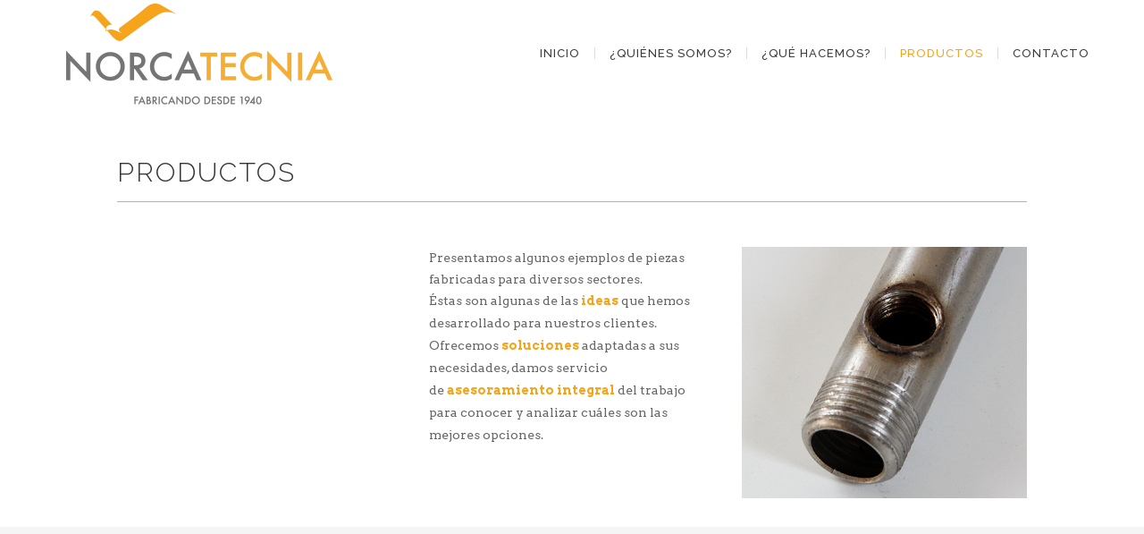

--- FILE ---
content_type: text/html; charset=UTF-8
request_url: https://norcatecnia.com/productos/
body_size: 7780
content:
	<!DOCTYPE html>
<html lang="es">
<head>
    
    	
			
			
        <meta charset="UTF-8" />
        
        <link rel="profile" href="https://gmpg.org/xfn/11" />
        <link rel="pingback" href="https://norcatecnia.com/xmlrpc.php" />
        <link rel="shortcut icon" type="image/x-icon" href="">
        <link rel="apple-touch-icon" href=""/>
	            <meta name="viewport" content="width=device-width,initial-scale=1,user-scalable=no">
        
	<title>PRODUCTOS &#8211; Norcani</title>
<link href='//fonts.googleapis.com/css?family=Open+Sans:100,100italic,200,200italic,300,300italic,400,400italic,500,500italic,600,600italic,700,700italic,800,800italic,900,900italic%7CRaleway:100,100italic,200,200italic,300,300italic,400,400italic,500,500italic,600,600italic,700,700italic,800,800italic,900,900italic%7CArvo:100,100italic,200,200italic,300,300italic,400,400italic,500,500italic,600,600italic,700,700italic,800,800italic,900,900italic%7CLato:100,100italic,200,200italic,300,300italic,400,400italic,500,500italic,600,600italic,700,700italic,800,800italic,900,900italic%7CMerriweather:100,100italic,200,200italic,300,300italic,400,400italic,500,500italic,600,600italic,700,700italic,800,800italic,900,900italic%7CRaleway:100,100italic,200,200italic,300,300italic,400,400italic,500,500italic,600,600italic,700,700italic,800,800italic,900,900italic%7CArvo:100,100italic,200,200italic,300,300italic,400,400italic,500,500italic,600,600italic,700,700italic,800,800italic,900,900italic%7CMerriweather:100,100italic,200,200italic,300,300italic,400,400italic,500,500italic,600,600italic,700,700italic,800,800italic,900,900italic%26subset%3Dlatin%2Clatin-ext' rel='stylesheet' type='text/css' />
<link rel='dns-prefetch' href='//maps.googleapis.com' />
<link rel='dns-prefetch' href='//s.w.org' />
<link rel="alternate" type="application/rss+xml" title="Norcani &raquo; Feed" href="https://norcatecnia.com/feed/" />
<link rel="alternate" type="application/rss+xml" title="Norcani &raquo; Feed de los comentarios" href="https://norcatecnia.com/comments/feed/" />
		<script type="text/javascript">
			window._wpemojiSettings = {"baseUrl":"https:\/\/s.w.org\/images\/core\/emoji\/13.0.1\/72x72\/","ext":".png","svgUrl":"https:\/\/s.w.org\/images\/core\/emoji\/13.0.1\/svg\/","svgExt":".svg","source":{"concatemoji":"https:\/\/norcatecnia.com\/wp-includes\/js\/wp-emoji-release.min.js?ver=5.6.16"}};
			!function(e,a,t){var n,r,o,i=a.createElement("canvas"),p=i.getContext&&i.getContext("2d");function s(e,t){var a=String.fromCharCode;p.clearRect(0,0,i.width,i.height),p.fillText(a.apply(this,e),0,0);e=i.toDataURL();return p.clearRect(0,0,i.width,i.height),p.fillText(a.apply(this,t),0,0),e===i.toDataURL()}function c(e){var t=a.createElement("script");t.src=e,t.defer=t.type="text/javascript",a.getElementsByTagName("head")[0].appendChild(t)}for(o=Array("flag","emoji"),t.supports={everything:!0,everythingExceptFlag:!0},r=0;r<o.length;r++)t.supports[o[r]]=function(e){if(!p||!p.fillText)return!1;switch(p.textBaseline="top",p.font="600 32px Arial",e){case"flag":return s([127987,65039,8205,9895,65039],[127987,65039,8203,9895,65039])?!1:!s([55356,56826,55356,56819],[55356,56826,8203,55356,56819])&&!s([55356,57332,56128,56423,56128,56418,56128,56421,56128,56430,56128,56423,56128,56447],[55356,57332,8203,56128,56423,8203,56128,56418,8203,56128,56421,8203,56128,56430,8203,56128,56423,8203,56128,56447]);case"emoji":return!s([55357,56424,8205,55356,57212],[55357,56424,8203,55356,57212])}return!1}(o[r]),t.supports.everything=t.supports.everything&&t.supports[o[r]],"flag"!==o[r]&&(t.supports.everythingExceptFlag=t.supports.everythingExceptFlag&&t.supports[o[r]]);t.supports.everythingExceptFlag=t.supports.everythingExceptFlag&&!t.supports.flag,t.DOMReady=!1,t.readyCallback=function(){t.DOMReady=!0},t.supports.everything||(n=function(){t.readyCallback()},a.addEventListener?(a.addEventListener("DOMContentLoaded",n,!1),e.addEventListener("load",n,!1)):(e.attachEvent("onload",n),a.attachEvent("onreadystatechange",function(){"complete"===a.readyState&&t.readyCallback()})),(n=t.source||{}).concatemoji?c(n.concatemoji):n.wpemoji&&n.twemoji&&(c(n.twemoji),c(n.wpemoji)))}(window,document,window._wpemojiSettings);
		</script>
		<style type="text/css">
img.wp-smiley,
img.emoji {
	display: inline !important;
	border: none !important;
	box-shadow: none !important;
	height: 1em !important;
	width: 1em !important;
	margin: 0 .07em !important;
	vertical-align: -0.1em !important;
	background: none !important;
	padding: 0 !important;
}
</style>
	<link rel='stylesheet' id='wp-block-library-css'  href='https://norcatecnia.com/wp-includes/css/dist/block-library/style.min.css?ver=5.6.16' type='text/css' media='all' />
<link rel='stylesheet' id='edgt_default_style-css'  href='https://norcatecnia.com/wp-content/themes/homa/style.css?ver=5.6.16' type='text/css' media='all' />
<link rel='stylesheet' id='edgt_stylesheet-css'  href='https://norcatecnia.com/wp-content/themes/homa/css/stylesheet.min.css?ver=5.6.16' type='text/css' media='all' />
<link rel='stylesheet' id='edgt_blog-css'  href='https://norcatecnia.com/wp-content/themes/homa/css/blog.min.css?ver=5.6.16' type='text/css' media='all' />
<link rel='stylesheet' id='edgt_style_dynamic-css'  href='https://norcatecnia.com/wp-content/themes/homa/css/style_dynamic.css?ver=1674251218' type='text/css' media='all' />
<link rel='stylesheet' id='edgt_font_awesome-css'  href='https://norcatecnia.com/wp-content/themes/homa/css/font-awesome/css/font-awesome.min.css?ver=5.6.16' type='text/css' media='all' />
<link rel='stylesheet' id='edgt_font_elegant-css'  href='https://norcatecnia.com/wp-content/themes/homa/css/elegant-icons/style.min.css?ver=5.6.16' type='text/css' media='all' />
<link rel='stylesheet' id='edgt_ion_icons-css'  href='https://norcatecnia.com/wp-content/themes/homa/css/ion-icons/css/ionicons.min.css?ver=5.6.16' type='text/css' media='all' />
<link rel='stylesheet' id='edgt_linea_icons-css'  href='https://norcatecnia.com/wp-content/themes/homa/css/linea-icons/style.css?ver=5.6.16' type='text/css' media='all' />
<link rel='stylesheet' id='edgt_simple_line_icons-css'  href='https://norcatecnia.com/wp-content/themes/homa/css/simple-line-icons/simple-line-icons.css?ver=5.6.16' type='text/css' media='all' />
<link rel='stylesheet' id='edgt_responsive-css'  href='https://norcatecnia.com/wp-content/themes/homa/css/responsive.min.css?ver=5.6.16' type='text/css' media='all' />
<link rel='stylesheet' id='edgt_style_dynamic_responsive-css'  href='https://norcatecnia.com/wp-content/themes/homa/css/style_dynamic_responsive.css?ver=1674251218' type='text/css' media='all' />
<link rel='stylesheet' id='js_composer_front-css'  href='https://norcatecnia.com/wp-content/plugins/js_composer/assets/css/js_composer.min.css?ver=4.12.1' type='text/css' media='all' />
<link rel='stylesheet' id='edgt_custom_css-css'  href='https://norcatecnia.com/wp-content/themes/homa/css/custom_css.css?ver=1674251218' type='text/css' media='all' />
<link rel='stylesheet' id='edgt_mac_stylesheet-css'  href='https://norcatecnia.com/wp-content/themes/homa/css/mac_stylesheet.css?ver=5.6.16' type='text/css' media='all' />
<link rel='stylesheet' id='edgt_webkit-css'  href='https://norcatecnia.com/wp-content/themes/homa/css/webkit_stylesheet.css?ver=5.6.16' type='text/css' media='all' />
<link rel='stylesheet' id='childstyle-css'  href='https://norcatecnia.com/wp-content/themes/homa-child/style.css?ver=5.6.16' type='text/css' media='all' />
<script type='text/javascript' src='https://norcatecnia.com/wp-includes/js/jquery/jquery.min.js?ver=3.5.1' id='jquery-core-js'></script>
<script type='text/javascript' src='https://norcatecnia.com/wp-includes/js/jquery/jquery-migrate.min.js?ver=3.3.2' id='jquery-migrate-js'></script>
<link rel="https://api.w.org/" href="https://norcatecnia.com/wp-json/" /><link rel="alternate" type="application/json" href="https://norcatecnia.com/wp-json/wp/v2/pages/6241" /><link rel="EditURI" type="application/rsd+xml" title="RSD" href="https://norcatecnia.com/xmlrpc.php?rsd" />
<link rel="wlwmanifest" type="application/wlwmanifest+xml" href="https://norcatecnia.com/wp-includes/wlwmanifest.xml" /> 
<meta name="generator" content="WordPress 5.6.16" />
<link rel="canonical" href="https://norcatecnia.com/productos/" />
<link rel='shortlink' href='https://norcatecnia.com/?p=6241' />
<link rel="alternate" type="application/json+oembed" href="https://norcatecnia.com/wp-json/oembed/1.0/embed?url=https%3A%2F%2Fnorcatecnia.com%2Fproductos%2F" />
<link rel="alternate" type="text/xml+oembed" href="https://norcatecnia.com/wp-json/oembed/1.0/embed?url=https%3A%2F%2Fnorcatecnia.com%2Fproductos%2F&#038;format=xml" />
<!--[if IE 9]><link rel="stylesheet" type="text/css" href="https://norcatecnia.com/wp-content/themes/homa/css/ie9_stylesheet.css" media="screen"><![endif]--><meta name="generator" content="Powered by Visual Composer - drag and drop page builder for WordPress."/>
<!--[if lte IE 9]><link rel="stylesheet" type="text/css" href="https://norcatecnia.com/wp-content/plugins/js_composer/assets/css/vc_lte_ie9.min.css" media="screen"><![endif]--><!--[if IE  8]><link rel="stylesheet" type="text/css" href="https://norcatecnia.com/wp-content/plugins/js_composer/assets/css/vc-ie8.min.css" media="screen"><![endif]--><link rel="icon" href="https://norcatecnia.com/wp-content/uploads/2016/10/cropped-imagen-norcani-32x32.jpg" sizes="32x32" />
<link rel="icon" href="https://norcatecnia.com/wp-content/uploads/2016/10/cropped-imagen-norcani-192x192.jpg" sizes="192x192" />
<link rel="apple-touch-icon" href="https://norcatecnia.com/wp-content/uploads/2016/10/cropped-imagen-norcani-180x180.jpg" />
<meta name="msapplication-TileImage" content="https://norcatecnia.com/wp-content/uploads/2016/10/cropped-imagen-norcani-270x270.jpg" />
<noscript><style type="text/css"> .wpb_animate_when_almost_visible { opacity: 1; }</style></noscript></head>

<body data-rsssl=1 class="page-template page-template-full_width page-template-full_width-php page page-id-6241 edgt-cpt-1.0.2 ajax_fade page_not_loaded  homa child-child-ver-1.0.0 homa-ver-1.8  vertical_menu_with_scroll smooth_scroll blog_installed wpb-js-composer js-comp-ver-4.12.1 vc_responsive">


	<div class="ajax_loader">
        <div class="ajax_loader_1">
            <div class="wave"><div class="bounce1"></div><div class="bounce2"></div><div class="bounce3"></div></div>        </div>
    </div>
<div class="wrapper">
<div class="wrapper_inner">




			<header class="page_header scrolled_not_transparent with_border  regular">
			<div class="header_inner clearfix">
							
		
			<div class="header_top_bottom_holder">
								<div class="header_bottom  header_full_width clearfix " style="background-color:rgba(255, 255, 255, 0.9);" >
																			<div class="header_inner_left">
																									<div class="mobile_menu_button">
										<span>
											<span aria-hidden="true" class="edgt_icon_font_elegant icon_menu " ></span>										</span>
									</div>
																
								
								
																	<div class="logo_wrapper" >
																				<div class="edgt_logo"><a  href="https://norcatecnia.com/"><img class="normal" src="https://norcatecnia.com/wp-content/uploads/2019/09/norcatecnia-logo.png" alt="Logo"/><img class="light" src="https://norcatecnia.com/wp-content/themes/homa/img/logo.png" alt="Logo"/><img class="dark" src="https://norcatecnia.com/wp-content/themes/homa/img/logo_black.png" alt="Logo"/><img class="sticky" src="https://norcatecnia.com/wp-content/themes/homa/img/logo_black.png" alt="Logo"/><img class="mobile" src="https://norcatecnia.com/wp-content/uploads/2019/09/norcatecnia-logo.png" alt="Logo"/></a></div>
																			</div>
																
								
																							</div>
																																							<div class="header_inner_right">
										<div class="side_menu_button_wrapper right">
																																	<div class="side_menu_button">
	
													
																																			</div>
										</div>
									</div>
																																<nav class="main_menu drop_down   right">
									<ul id="menu-menu-norcani" class=""><li id="nav-menu-item-6248" class="menu-item menu-item-type-post_type menu-item-object-page menu-item-home  narrow"><a href="https://norcatecnia.com/" class=""><span class="item_inner"><span class="menu_icon_wrapper"><i class="menu_icon blank fa"></i></span><span class="item_text">Inicio</span></span><span class="plus"></span></a></li>
<li id="nav-menu-item-6245" class="menu-item menu-item-type-post_type menu-item-object-page  narrow"><a href="https://norcatecnia.com/quienes-somos/" class=""><span class="item_inner"><span class="menu_icon_wrapper"><i class="menu_icon blank fa"></i></span><span class="item_text">¿QUIÉNES SOMOS?</span></span><span class="plus"></span></a></li>
<li id="nav-menu-item-6408" class="menu-item menu-item-type-post_type menu-item-object-page  narrow"><a href="https://norcatecnia.com/que-hacemos/" class=""><span class="item_inner"><span class="menu_icon_wrapper"><i class="menu_icon blank fa"></i></span><span class="item_text">¿QUÉ HACEMOS?</span></span><span class="plus"></span></a></li>
<li id="nav-menu-item-6246" class="menu-item menu-item-type-post_type menu-item-object-page current-menu-item page_item page-item-6241 current_page_item  narrow"><a href="https://norcatecnia.com/productos/" class=" current "><span class="item_inner"><span class="menu_icon_wrapper"><i class="menu_icon blank fa"></i></span><span class="item_text">PRODUCTOS</span></span><span class="plus"></span></a></li>
<li id="nav-menu-item-6247" class="menu-item menu-item-type-post_type menu-item-object-page  narrow"><a href="https://norcatecnia.com/contact-us/" class=""><span class="item_inner"><span class="menu_icon_wrapper"><i class="menu_icon blank fa"></i></span><span class="item_text">Contacto</span></span><span class="plus"></span></a></li>
</ul>								</nav>
																																							<nav class="mobile_menu">
									<ul id="menu-menu-norcani-1" class=""><li id="mobile-menu-item-6248" class="menu-item menu-item-type-post_type menu-item-object-page menu-item-home "><a href="https://norcatecnia.com/" class=""><span>Inicio</span></a><span class="mobile_arrow"><i class="fa fa-angle-right"></i><i class="fa fa-angle-down"></i></span></li>
<li id="mobile-menu-item-6245" class="menu-item menu-item-type-post_type menu-item-object-page "><a href="https://norcatecnia.com/quienes-somos/" class=""><span>¿QUIÉNES SOMOS?</span></a><span class="mobile_arrow"><i class="fa fa-angle-right"></i><i class="fa fa-angle-down"></i></span></li>
<li id="mobile-menu-item-6408" class="menu-item menu-item-type-post_type menu-item-object-page "><a href="https://norcatecnia.com/que-hacemos/" class=""><span>¿QUÉ HACEMOS?</span></a><span class="mobile_arrow"><i class="fa fa-angle-right"></i><i class="fa fa-angle-down"></i></span></li>
<li id="mobile-menu-item-6246" class="menu-item menu-item-type-post_type menu-item-object-page current-menu-item page_item page-item-6241 current_page_item "><a href="https://norcatecnia.com/productos/" class=" current "><span>PRODUCTOS</span></a><span class="mobile_arrow"><i class="fa fa-angle-right"></i><i class="fa fa-angle-down"></i></span></li>
<li id="mobile-menu-item-6247" class="menu-item menu-item-type-post_type menu-item-object-page "><a href="https://norcatecnia.com/contact-us/" class=""><span>Contacto</span></a><span class="mobile_arrow"><i class="fa fa-angle-right"></i><i class="fa fa-angle-down"></i></span></li>
</ul>								</nav>
													</div>
				</div>
			</div>
		</header>
		

		<a id='back_to_top' class="" href='#'>
			<span class="edgt_icon_stack">
				<span aria-hidden="true" class="edgt_icon_font_elegant arrow_carrot-up  " ></span>			</span>
		</a>





<div class="content ">
				<div class="meta">
			
        <div class="seo_title">Norcani | PRODUCTOS</div>

							<span id="edgt_page_id">6241</span>
			<div class="body_classes">page-template,page-template-full_width,page-template-full_width-php,page,page-id-6241,edgt-cpt-1.0.2,ajax_fade,page_not_loaded,,homa child-child-ver-1.0.0,homa-ver-1.8, vertical_menu_with_scroll,smooth_scroll,blog_installed,wpb-js-composer js-comp-ver-4.12.1,vc_responsive</div>
		</div>
		<div class="content_inner  ">
							
		
	<div class="full_width" >
	<div class="full_width_inner" >
										<div      class="vc_row wpb_row section vc_row-fluid" style=' padding-top:10%px; padding-bottom:10%px; text-align:left;'><div class=" full_section_inner clearfix" style='padding-left: 10%;padding-right: 10%'><div class="wpb_column vc_column_container vc_col-sm-12"><div class="vc_column-inner "><div class="wpb_wrapper">    <div class="vc_empty_space"  style="height: 50px" ><span class="vc_empty_space_inner"><div class="empty_space_image"
                 ></div>
</span></div>


	<div class="wpb_text_column wpb_content_element ">
		<div class="wpb_wrapper">
			<h2><span style="color: #333333;">PRODUCTOS</span></h2>

		</div> 
	</div> <div class="separator  normal   " style=""></div>
</div></div></div></div></div><div      class="vc_row wpb_row section vc_row-fluid" style=' text-align:left;'><div class=" full_section_inner clearfix" style='padding-left: 10%;padding-right: 10%'><div class="wpb_column vc_column_container vc_col-sm-4"><div class="vc_column-inner "><div class="wpb_wrapper"></div></div></div><div class="wpb_column vc_column_container vc_col-sm-4"><div class="vc_column-inner "><div class="wpb_wrapper">    <div class="vc_empty_space"  style="height: 40px" ><span class="vc_empty_space_inner"><div class="empty_space_image"
                 ></div>
</span></div>


	<div class="wpb_text_column wpb_content_element ">
		<div class="wpb_wrapper">
			<div class="gmail_default">Presentamos algunos ejemplos de piezas fabricadas para diversos sectores.</div>
<p>Éstas son algunas de las<span style="color: #f5a41c;"> <b>ideas</b></span> que hemos desarrollado para nuestros clientes. Ofrecemos <b><span style="color: #f5a41c;">soluciones</span> </b>adaptadas a sus necesidades, damos servicio de <span style="color: #f5a41c;"><b>asesoramiento integral</b> </span>del trabajo para conocer y analizar cuáles son las mejores opciones.</p>

		</div> 
	</div> </div></div></div><div class="wpb_column vc_column_container vc_col-sm-4"><div class="vc_column-inner "><div class="wpb_wrapper">    <div class="vc_empty_space"  style="height: 40px" ><span class="vc_empty_space_inner"><div class="empty_space_image"
                 ></div>
</span></div>


	<div class="wpb_single_image wpb_content_element vc_align_center  element_from_top">
		<div class="wpb_wrapper">
			
			<div class="vc_single_image-wrapper   vc_box_border_grey"><img width="454" height="399" src="https://norcatecnia.com/wp-content/uploads/2016/10/PRODUCTOS.jpg" class="vc_single_image-img attachment-full" alt="" loading="lazy" srcset="https://norcatecnia.com/wp-content/uploads/2016/10/PRODUCTOS.jpg 454w, https://norcatecnia.com/wp-content/uploads/2016/10/PRODUCTOS-300x264.jpg 300w" sizes="(max-width: 454px) 100vw, 454px" /></div>
		</div>
	</div>
</div></div></div></div></div><div      class="vc_row wpb_row section vc_row-fluid" style=' text-align:left;'><div class=" full_section_inner clearfix" style='padding-left: 10%;padding-right: 10%'><div class="wpb_column vc_column_container vc_col-sm-12"><div class="vc_column-inner "><div class="wpb_wrapper">    <div class="vc_empty_space"  style="height: 32px" ><span class="vc_empty_space_inner"><div class="empty_space_image"
                 ></div>
</span></div>

</div></div></div></div></div><div      class="vc_row wpb_row section vc_row-fluid" style='background-color:rgba(219,219,221,0.29); text-align:left;'><div class=" full_section_inner clearfix" style='padding-left: 10%;padding-right: 10%'><div class="wpb_column vc_column_container vc_col-sm-12"><div class="vc_column-inner "><div class="wpb_wrapper">    <div class="vc_empty_space"  style="height: 32px" ><span class="vc_empty_space_inner"><div class="empty_space_image"
                 ></div>
</span></div>


	<div class="edgt_accordion_holder clearfix wpb_content_element accordion accordion_hide_icon  not-column-inherit"  data-active-tab='' data-collapsible='no'>
			
				<h3 class="clearfix title-holder" style=" background-color: #f5b324;"  data-background-color='#f5b324' data-background-hover-color='#63656a'><span class="accordion_mark left_mark"><span class="accordion_mark_icon"><span class="icon_plus"></span><span class="icon_minus-06"></span></span></span><span class="tab-title"><span class="tab-title-inner">SECTOR AGRICOLA Y GANADERO</span></span></h3>
				<div  class="accordion_content">
			<div class="accordion_content_inner">
				    <div class="vc_empty_space"  style="height: 32px" ><span class="vc_empty_space_inner"><div class="empty_space_image"
                 ></div>
</span></div>


	<div class="wpb_text_column wpb_content_element ">
		<div class="wpb_wrapper">
			<h4><strong>COMPONENTES MAQUINARIA AGRICOLA</strong></h4>

		</div> 
	</div>     <div class="vc_empty_space"  style="height: 32px" ><span class="vc_empty_space_inner"><div class="empty_space_image"
                 ></div>
</span></div>

<div      class="vc_row wpb_row section vc_inner vc_row-fluid" style=' text-align:left;'><div class=" full_section_inner clearfix"><div class="wpb_column vc_column_container vc_col-sm-3"><div class="vc_column-inner "><div class="wpb_wrapper">
	<div class="wpb_single_image wpb_content_element vc_align_center  element_from_fade">
		<div class="wpb_wrapper">
			
			<a class="prettyphoto" rel="prettyPhoto[rel-6241-1109817550]" href="https://norcatecnia.com/wp-content/uploads/2016/10/1-1-disco-hiladora.jpg" target="_self"><div class="vc_single_image-wrapper   vc_box_border_grey"><img width="488" height="436" src="https://norcatecnia.com/wp-content/uploads/2016/10/1-1-disco-hiladora.jpg" class="vc_single_image-img attachment-full" alt="" loading="lazy" srcset="https://norcatecnia.com/wp-content/uploads/2016/10/1-1-disco-hiladora.jpg 488w, https://norcatecnia.com/wp-content/uploads/2016/10/1-1-disco-hiladora-300x268.jpg 300w" sizes="(max-width: 488px) 100vw, 488px" /></div></a>
		</div>
	</div>

	<div class="wpb_text_column wpb_content_element ">
		<div class="wpb_wrapper">
			<p>Disco hiladora</p>

		</div> 
	</div> </div></div></div><div class="wpb_column vc_column_container vc_col-sm-3"><div class="vc_column-inner "><div class="wpb_wrapper">
	<div class="wpb_single_image wpb_content_element vc_align_center  element_from_fade">
		<div class="wpb_wrapper">
			
			<a class="prettyphoto" rel="prettyPhoto[rel-6241-2906773]" href="https://norcatecnia.com/wp-content/uploads/2016/10/1-1-tobera-D900-atomizador.jpg" target="_self"><div class="vc_single_image-wrapper   vc_box_border_grey"><img width="488" height="436" src="https://norcatecnia.com/wp-content/uploads/2016/10/1-1-tobera-D900-atomizador.jpg" class="vc_single_image-img attachment-full" alt="" loading="lazy" srcset="https://norcatecnia.com/wp-content/uploads/2016/10/1-1-tobera-D900-atomizador.jpg 488w, https://norcatecnia.com/wp-content/uploads/2016/10/1-1-tobera-D900-atomizador-300x268.jpg 300w" sizes="(max-width: 488px) 100vw, 488px" /></div></a>
		</div>
	</div>

	<div class="wpb_text_column wpb_content_element ">
		<div class="wpb_wrapper">
			<p>Tobera D.900 Atomizador</p>

		</div> 
	</div> </div></div></div><div class="wpb_column vc_column_container vc_col-sm-3"><div class="vc_column-inner "><div class="wpb_wrapper">
	<div class="wpb_single_image wpb_content_element vc_align_center  element_from_fade">
		<div class="wpb_wrapper">
			
			<a class="prettyphoto" rel="prettyPhoto[rel-6241-2097956582]" href="https://norcatecnia.com/wp-content/uploads/2016/10/1-14-difusor-tobera-atomizador.jpg" target="_self"><div class="vc_single_image-wrapper   vc_box_border_grey"><img width="488" height="436" src="https://norcatecnia.com/wp-content/uploads/2016/10/1-14-difusor-tobera-atomizador.jpg" class="vc_single_image-img attachment-full" alt="" loading="lazy" srcset="https://norcatecnia.com/wp-content/uploads/2016/10/1-14-difusor-tobera-atomizador.jpg 488w, https://norcatecnia.com/wp-content/uploads/2016/10/1-14-difusor-tobera-atomizador-300x268.jpg 300w" sizes="(max-width: 488px) 100vw, 488px" /></div></a>
		</div>
	</div>

	<div class="wpb_text_column wpb_content_element ">
		<div class="wpb_wrapper">
			<p>Difusor tobera atomizador</p>

		</div> 
	</div> </div></div></div><div class="wpb_column vc_column_container vc_col-sm-3"><div class="vc_column-inner "><div class="wpb_wrapper">
	<div class="wpb_single_image wpb_content_element vc_align_center  element_from_fade">
		<div class="wpb_wrapper">
			
			<a class="prettyphoto" rel="prettyPhoto[rel-6241-1800898562]" href="https://norcatecnia.com/wp-content/uploads/2016/10/1-1-tobera-d1180-atomizador-acabado-pulido.jpg" target="_self"><div class="vc_single_image-wrapper   vc_box_border_grey"><img width="488" height="436" src="https://norcatecnia.com/wp-content/uploads/2016/10/1-1-tobera-d1180-atomizador-acabado-pulido.jpg" class="vc_single_image-img attachment-full" alt="" loading="lazy" srcset="https://norcatecnia.com/wp-content/uploads/2016/10/1-1-tobera-d1180-atomizador-acabado-pulido.jpg 488w, https://norcatecnia.com/wp-content/uploads/2016/10/1-1-tobera-d1180-atomizador-acabado-pulido-300x268.jpg 300w" sizes="(max-width: 488px) 100vw, 488px" /></div></a>
		</div>
	</div>

	<div class="wpb_text_column wpb_content_element ">
		<div class="wpb_wrapper">
			<p>Envolvente D. Ext. 1180 atomizador.<br />
Acabado pulido</p>

		</div> 
	</div> </div></div></div></div></div>    <div class="vc_empty_space"  style="height: 32px" ><span class="vc_empty_space_inner"><div class="empty_space_image"
                 ></div>
</span></div>


	<div class="wpb_text_column wpb_content_element ">
		<div class="wpb_wrapper">
			<h4><strong>COMPONENTES SILOS Y DEPOSITOS</strong></h4>

		</div> 
	</div>     <div class="vc_empty_space"  style="height: 32px" ><span class="vc_empty_space_inner"><div class="empty_space_image"
                 ></div>
</span></div>

<div      class="vc_row wpb_row section vc_inner vc_row-fluid" style=' text-align:left;'><div class=" full_section_inner clearfix"><div class="wpb_column vc_column_container vc_col-sm-4"><div class="vc_column-inner "><div class="wpb_wrapper">
	<div class="wpb_single_image wpb_content_element vc_align_center  element_from_fade">
		<div class="wpb_wrapper">
			
			<a class="prettyphoto" rel="prettyPhoto[rel-6241-1839192312]" href="https://norcatecnia.com/wp-content/uploads/2016/10/1-2-brida-metalica.jpg" target="_self"><div class="vc_single_image-wrapper   vc_box_border_grey"><img width="488" height="436" src="https://norcatecnia.com/wp-content/uploads/2016/10/1-2-brida-metalica.jpg" class="vc_single_image-img attachment-full" alt="" loading="lazy" srcset="https://norcatecnia.com/wp-content/uploads/2016/10/1-2-brida-metalica.jpg 488w, https://norcatecnia.com/wp-content/uploads/2016/10/1-2-brida-metalica-300x268.jpg 300w" sizes="(max-width: 488px) 100vw, 488px" /></div></a>
		</div>
	</div>

	<div class="wpb_text_column wpb_content_element ">
		<div class="wpb_wrapper">
			<p>Brida metálica</p>

		</div> 
	</div> </div></div></div><div class="wpb_column vc_column_container vc_col-sm-4"><div class="vc_column-inner "><div class="wpb_wrapper">
	<div class="wpb_single_image wpb_content_element vc_align_center  element_from_fade">
		<div class="wpb_wrapper">
			
			<a class="prettyphoto" rel="prettyPhoto[rel-6241-759452881]" href="https://norcatecnia.com/wp-content/uploads/2016/10/1-2-componente-silo.jpg" target="_self"><div class="vc_single_image-wrapper   vc_box_border_grey"><img width="488" height="436" src="https://norcatecnia.com/wp-content/uploads/2016/10/1-2-componente-silo.jpg" class="vc_single_image-img attachment-full" alt="" loading="lazy" srcset="https://norcatecnia.com/wp-content/uploads/2016/10/1-2-componente-silo.jpg 488w, https://norcatecnia.com/wp-content/uploads/2016/10/1-2-componente-silo-300x268.jpg 300w" sizes="(max-width: 488px) 100vw, 488px" /></div></a>
		</div>
	</div>

	<div class="wpb_text_column wpb_content_element ">
		<div class="wpb_wrapper">
			<p>Componente Silo</p>

		</div> 
	</div> </div></div></div><div class="wpb_column vc_column_container vc_col-sm-4"><div class="vc_column-inner "><div class="wpb_wrapper">
	<div class="wpb_single_image wpb_content_element vc_align_center  element_from_fade">
		<div class="wpb_wrapper">
			
			<a class="prettyphoto" rel="prettyPhoto[rel-6241-1431838096]" href="https://norcatecnia.com/wp-content/uploads/2016/10/1-2-brida-silos.jpg" target="_self"><div class="vc_single_image-wrapper   vc_box_border_grey"><img width="488" height="436" src="https://norcatecnia.com/wp-content/uploads/2016/10/1-2-brida-silos.jpg" class="vc_single_image-img attachment-full" alt="" loading="lazy" srcset="https://norcatecnia.com/wp-content/uploads/2016/10/1-2-brida-silos.jpg 488w, https://norcatecnia.com/wp-content/uploads/2016/10/1-2-brida-silos-300x268.jpg 300w" sizes="(max-width: 488px) 100vw, 488px" /></div></a>
		</div>
	</div>

	<div class="wpb_text_column wpb_content_element ">
		<div class="wpb_wrapper">
			<p>Brida Silo</p>

		</div> 
	</div> </div></div></div></div></div>    <div class="vc_empty_space"  style="height: 32px" ><span class="vc_empty_space_inner"><div class="empty_space_image"
                 ></div>
</span></div>


	<div class="wpb_text_column wpb_content_element ">
		<div class="wpb_wrapper">
			<h4><strong>ACCESORIOS GRANJAS</strong></h4>

		</div> 
	</div>     <div class="vc_empty_space"  style="height: 32px" ><span class="vc_empty_space_inner"><div class="empty_space_image"
                 ></div>
</span></div>

<div      class="vc_row wpb_row section vc_inner vc_row-fluid" style=' text-align:left;'><div class=" full_section_inner clearfix"><div class="wpb_column vc_column_container vc_col-sm-4"><div class="vc_column-inner "><div class="wpb_wrapper">
	<div class="wpb_single_image wpb_content_element vc_align_center  element_from_fade">
		<div class="wpb_wrapper">
			
			<a class="prettyphoto" rel="prettyPhoto[rel-6241-1747791072]" href="https://norcatecnia.com/wp-content/uploads/2016/10/1-3-comedero.jpg" target="_self"><div class="vc_single_image-wrapper   vc_box_border_grey"><img width="488" height="436" src="https://norcatecnia.com/wp-content/uploads/2016/10/1-3-comedero.jpg" class="vc_single_image-img attachment-full" alt="" loading="lazy" srcset="https://norcatecnia.com/wp-content/uploads/2016/10/1-3-comedero.jpg 488w, https://norcatecnia.com/wp-content/uploads/2016/10/1-3-comedero-300x268.jpg 300w" sizes="(max-width: 488px) 100vw, 488px" /></div></a>
		</div>
	</div>

	<div class="wpb_text_column wpb_content_element ">
		<div class="wpb_wrapper">
			<p>Comedero</p>

		</div> 
	</div> </div></div></div><div class="wpb_column vc_column_container vc_col-sm-4"><div class="vc_column-inner "><div class="wpb_wrapper">
	<div class="wpb_single_image wpb_content_element vc_align_center  element_from_fade">
		<div class="wpb_wrapper">
			
			<a class="prettyphoto" rel="prettyPhoto[rel-6241-273396853]" href="https://norcatecnia.com/wp-content/uploads/2016/10/1-3-comedero-2.jpg" target="_self"><div class="vc_single_image-wrapper   vc_box_border_grey"><img width="488" height="436" src="https://norcatecnia.com/wp-content/uploads/2016/10/1-3-comedero-2.jpg" class="vc_single_image-img attachment-full" alt="" loading="lazy" srcset="https://norcatecnia.com/wp-content/uploads/2016/10/1-3-comedero-2.jpg 488w, https://norcatecnia.com/wp-content/uploads/2016/10/1-3-comedero-2-300x268.jpg 300w" sizes="(max-width: 488px) 100vw, 488px" /></div></a>
		</div>
	</div>

	<div class="wpb_text_column wpb_content_element ">
		<div class="wpb_wrapper">
			<p>Comedero</p>

		</div> 
	</div> </div></div></div><div class="wpb_column vc_column_container vc_col-sm-4"><div class="vc_column-inner "><div class="wpb_wrapper">
	<div class="wpb_single_image wpb_content_element vc_align_center  element_from_fade">
		<div class="wpb_wrapper">
			
			<a class="prettyphoto" rel="prettyPhoto[rel-6241-1312663678]" href="https://norcatecnia.com/wp-content/uploads/2016/10/1-3-comedero-3.jpg" target="_self"><div class="vc_single_image-wrapper   vc_box_border_grey"><img width="488" height="436" src="https://norcatecnia.com/wp-content/uploads/2016/10/1-3-comedero-3.jpg" class="vc_single_image-img attachment-full" alt="" loading="lazy" srcset="https://norcatecnia.com/wp-content/uploads/2016/10/1-3-comedero-3.jpg 488w, https://norcatecnia.com/wp-content/uploads/2016/10/1-3-comedero-3-300x268.jpg 300w" sizes="(max-width: 488px) 100vw, 488px" /></div></a>
		</div>
	</div>

	<div class="wpb_text_column wpb_content_element ">
		<div class="wpb_wrapper">
			<p>Comedero</p>

		</div> 
	</div> </div></div></div></div></div><div class="separator  normal   " style=""></div>

			</div>
				</div>

				<h3 class="clearfix title-holder" style="" ><span class="accordion_mark left_mark"><span class="accordion_mark_icon"><span class="icon_plus"></span><span class="icon_minus-06"></span></span></span><span class="tab-title"><span class="tab-title-inner">VENTILACIÓN, CLIMATIZACIÓN, ASPIRACIÓN</span></span></h3>
				<div  class="accordion_content">
			<div class="accordion_content_inner">
				<div class="separator  normal   " style=""></div>
<div      class="vc_row wpb_row section vc_inner vc_row-fluid" style=' text-align:left;'><div class=" full_section_inner clearfix"><div class="wpb_column vc_column_container vc_col-sm-4"><div class="vc_column-inner "><div class="wpb_wrapper">
	<div class="wpb_single_image wpb_content_element vc_align_center  element_from_left">
		<div class="wpb_wrapper">
			
			<a class="prettyphoto" rel="prettyPhoto[rel-6241-392767792]" href="https://norcatecnia.com/wp-content/uploads/2016/10/2-tobera-climatizacion-ventilacion-axial.jpg" target="_self"><div class="vc_single_image-wrapper   vc_box_border_grey"><img width="488" height="436" src="https://norcatecnia.com/wp-content/uploads/2016/10/2-tobera-climatizacion-ventilacion-axial.jpg" class="vc_single_image-img attachment-full" alt="" loading="lazy" srcset="https://norcatecnia.com/wp-content/uploads/2016/10/2-tobera-climatizacion-ventilacion-axial.jpg 488w, https://norcatecnia.com/wp-content/uploads/2016/10/2-tobera-climatizacion-ventilacion-axial-300x268.jpg 300w" sizes="(max-width: 488px) 100vw, 488px" /></div></a>
		</div>
	</div>

	<div class="wpb_text_column wpb_content_element ">
		<div class="wpb_wrapper">
			<p>Climatización. Tobera ventilador axial</p>

		</div> 
	</div> </div></div></div><div class="wpb_column vc_column_container vc_col-sm-4"><div class="vc_column-inner "><div class="wpb_wrapper">
	<div class="wpb_single_image wpb_content_element vc_align_center  element_from_left">
		<div class="wpb_wrapper">
			
			<a class="prettyphoto" rel="prettyPhoto[rel-6241-1002187867]" href="https://norcatecnia.com/wp-content/uploads/2016/10/2-difusor-ventilacion.jpg" target="_self"><div class="vc_single_image-wrapper   vc_box_border_grey"><img width="488" height="436" src="https://norcatecnia.com/wp-content/uploads/2016/10/2-difusor-ventilacion.jpg" class="vc_single_image-img attachment-full" alt="" loading="lazy" srcset="https://norcatecnia.com/wp-content/uploads/2016/10/2-difusor-ventilacion.jpg 488w, https://norcatecnia.com/wp-content/uploads/2016/10/2-difusor-ventilacion-300x268.jpg 300w" sizes="(max-width: 488px) 100vw, 488px" /></div></a>
		</div>
	</div>

	<div class="wpb_text_column wpb_content_element ">
		<div class="wpb_wrapper">
			<p>Difusor ventilación</p>

		</div> 
	</div> </div></div></div><div class="wpb_column vc_column_container vc_col-sm-4"><div class="vc_column-inner "><div class="wpb_wrapper">
	<div class="wpb_single_image wpb_content_element vc_align_center  element_from_left">
		<div class="wpb_wrapper">
			
			<a class="prettyphoto" rel="prettyPhoto[rel-6241-906637600]" href="https://norcatecnia.com/wp-content/uploads/2016/10/2-aspiracion-componente-turbina.jpg" target="_self"><div class="vc_single_image-wrapper   vc_box_border_grey"><img width="488" height="436" src="https://norcatecnia.com/wp-content/uploads/2016/10/2-aspiracion-componente-turbina.jpg" class="vc_single_image-img attachment-full" alt="" loading="lazy" srcset="https://norcatecnia.com/wp-content/uploads/2016/10/2-aspiracion-componente-turbina.jpg 488w, https://norcatecnia.com/wp-content/uploads/2016/10/2-aspiracion-componente-turbina-300x268.jpg 300w" sizes="(max-width: 488px) 100vw, 488px" /></div></a>
		</div>
	</div>

	<div class="wpb_text_column wpb_content_element ">
		<div class="wpb_wrapper">
			<p>Componente turbina</p>

		</div> 
	</div> </div></div></div></div></div><div      class="vc_row wpb_row section vc_inner vc_row-fluid" style=' text-align:left;'><div class=" full_section_inner clearfix"><div class="wpb_column vc_column_container vc_col-sm-6"><div class="vc_column-inner "><div class="wpb_wrapper">
	<div class="wpb_single_image wpb_content_element vc_align_center  element_from_left">
		<div class="wpb_wrapper">
			
			<a class="prettyphoto" rel="prettyPhoto[rel-6241-1779680746]" href="https://norcatecnia.com/wp-content/uploads/2016/10/2-tapa.jpg" target="_self"><div class="vc_single_image-wrapper   vc_box_border_grey"><img width="488" height="436" src="https://norcatecnia.com/wp-content/uploads/2016/10/2-tapa.jpg" class="vc_single_image-img attachment-full" alt="" loading="lazy" srcset="https://norcatecnia.com/wp-content/uploads/2016/10/2-tapa.jpg 488w, https://norcatecnia.com/wp-content/uploads/2016/10/2-tapa-300x268.jpg 300w" sizes="(max-width: 488px) 100vw, 488px" /></div></a>
		</div>
	</div>

	<div class="wpb_text_column wpb_content_element ">
		<div class="wpb_wrapper">
			<p>Tapa</p>

		</div> 
	</div> </div></div></div><div class="wpb_column vc_column_container vc_col-sm-6"><div class="vc_column-inner "><div class="wpb_wrapper">
	<div class="wpb_single_image wpb_content_element vc_align_center  element_from_left">
		<div class="wpb_wrapper">
			
			<a class="prettyphoto" rel="prettyPhoto[rel-6241-511424488]" href="https://norcatecnia.com/wp-content/uploads/2016/10/Tobera-ventilacion.jpg" target="_self"><div class="vc_single_image-wrapper   vc_box_border_grey"><img width="488" height="436" src="https://norcatecnia.com/wp-content/uploads/2016/10/Tobera-ventilacion.jpg" class="vc_single_image-img attachment-full" alt="" loading="lazy" srcset="https://norcatecnia.com/wp-content/uploads/2016/10/Tobera-ventilacion.jpg 488w, https://norcatecnia.com/wp-content/uploads/2016/10/Tobera-ventilacion-300x268.jpg 300w" sizes="(max-width: 488px) 100vw, 488px" /></div></a>
		</div>
	</div>

	<div class="wpb_text_column wpb_content_element ">
		<div class="wpb_wrapper">
			<p>Tobera ventilación</p>

		</div> 
	</div> </div></div></div></div></div><div class="separator  normal   " style=""></div>

			</div>
				</div>

				<h3 class="clearfix title-holder" style="" ><span class="accordion_mark left_mark"><span class="accordion_mark_icon"><span class="icon_plus"></span><span class="icon_minus-06"></span></span></span><span class="tab-title"><span class="tab-title-inner">CONFORMADO, CURVADO Y ROSCADO DE TUBOS Y PERFILES</span></span></h3>
				<div  class="accordion_content">
			<div class="accordion_content_inner">
				<div      class="vc_row wpb_row section vc_inner vc_row-fluid" style=' text-align:left;'><div class=" full_section_inner clearfix"><div class="wpb_column vc_column_container vc_col-sm-3"><div class="vc_column-inner "><div class="wpb_wrapper">
	<div class="wpb_single_image wpb_content_element vc_align_center  element_from_left">
		<div class="wpb_wrapper">
			
			<a class="prettyphoto" rel="prettyPhoto[rel-6241-219516772]" href="https://norcatecnia.com/wp-content/uploads/2016/10/3-conformado-rosacado.jpg" target="_self"><div class="vc_single_image-wrapper   vc_box_border_grey"><img width="488" height="436" src="https://norcatecnia.com/wp-content/uploads/2016/10/3-conformado-rosacado.jpg" class="vc_single_image-img attachment-full" alt="" loading="lazy" srcset="https://norcatecnia.com/wp-content/uploads/2016/10/3-conformado-rosacado.jpg 488w, https://norcatecnia.com/wp-content/uploads/2016/10/3-conformado-rosacado-300x268.jpg 300w" sizes="(max-width: 488px) 100vw, 488px" /></div></a>
		</div>
	</div>

	<div class="wpb_text_column wpb_content_element ">
		<div class="wpb_wrapper">
			<p>Conformado y roscado</p>

		</div> 
	</div> </div></div></div><div class="wpb_column vc_column_container vc_col-sm-3"><div class="vc_column-inner "><div class="wpb_wrapper">
	<div class="wpb_single_image wpb_content_element vc_align_center  element_from_left">
		<div class="wpb_wrapper">
			
			<a class="prettyphoto" rel="prettyPhoto[rel-6241-124564667]" href="https://norcatecnia.com/wp-content/uploads/2016/10/3-conformado-rosacado-2.jpg" target="_self"><div class="vc_single_image-wrapper   vc_box_border_grey"><img width="488" height="436" src="https://norcatecnia.com/wp-content/uploads/2016/10/3-conformado-rosacado-2.jpg" class="vc_single_image-img attachment-full" alt="" loading="lazy" srcset="https://norcatecnia.com/wp-content/uploads/2016/10/3-conformado-rosacado-2.jpg 488w, https://norcatecnia.com/wp-content/uploads/2016/10/3-conformado-rosacado-2-300x268.jpg 300w" sizes="(max-width: 488px) 100vw, 488px" /></div></a>
		</div>
	</div>

	<div class="wpb_text_column wpb_content_element ">
		<div class="wpb_wrapper">
			<p>Conformado y roscado</p>

		</div> 
	</div> </div></div></div><div class="wpb_column vc_column_container vc_col-sm-3"><div class="vc_column-inner "><div class="wpb_wrapper">
	<div class="wpb_single_image wpb_content_element vc_align_center  element_from_left">
		<div class="wpb_wrapper">
			
			<a class="prettyphoto" rel="prettyPhoto[rel-6241-147973511]" href="https://norcatecnia.com/wp-content/uploads/2016/10/3-toberas-agricolas.jpg" target="_self"><div class="vc_single_image-wrapper   vc_box_border_grey"><img width="488" height="436" src="https://norcatecnia.com/wp-content/uploads/2016/10/3-toberas-agricolas.jpg" class="vc_single_image-img attachment-full" alt="" loading="lazy" srcset="https://norcatecnia.com/wp-content/uploads/2016/10/3-toberas-agricolas.jpg 488w, https://norcatecnia.com/wp-content/uploads/2016/10/3-toberas-agricolas-300x268.jpg 300w" sizes="(max-width: 488px) 100vw, 488px" /></div></a>
		</div>
	</div>

	<div class="wpb_text_column wpb_content_element ">
		<div class="wpb_wrapper">
			<p>Tuberías</p>

		</div> 
	</div> </div></div></div><div class="wpb_column vc_column_container vc_col-sm-3"><div class="vc_column-inner "><div class="wpb_wrapper">
	<div class="wpb_single_image wpb_content_element vc_align_center  element_from_left">
		<div class="wpb_wrapper">
			
			<a class="prettyphoto" rel="prettyPhoto[rel-6241-256034469]" href="https://norcatecnia.com/wp-content/uploads/2016/10/3-toberas-agricolas-2.jpg" target="_self"><div class="vc_single_image-wrapper   vc_box_border_grey"><img width="488" height="436" src="https://norcatecnia.com/wp-content/uploads/2016/10/3-toberas-agricolas-2.jpg" class="vc_single_image-img attachment-full" alt="" loading="lazy" srcset="https://norcatecnia.com/wp-content/uploads/2016/10/3-toberas-agricolas-2.jpg 488w, https://norcatecnia.com/wp-content/uploads/2016/10/3-toberas-agricolas-2-300x268.jpg 300w" sizes="(max-width: 488px) 100vw, 488px" /></div></a>
		</div>
	</div>

	<div class="wpb_text_column wpb_content_element ">
		<div class="wpb_wrapper">
			<p>Tuberías</p>

		</div> 
	</div> </div></div></div></div></div><div class="separator  normal   " style=""></div>

			</div>
				</div>

				<h3 class="clearfix title-holder" style="" ><span class="accordion_mark left_mark"><span class="accordion_mark_icon"><span class="icon_plus"></span><span class="icon_minus-06"></span></span></span><span class="tab-title"><span class="tab-title-inner">ILUMINACIÓN</span></span></h3>
				<div  class="accordion_content">
			<div class="accordion_content_inner">
				<div      class="vc_row wpb_row section vc_inner vc_row-fluid" style=' text-align:left;'><div class=" full_section_inner clearfix"><div class="wpb_column vc_column_container vc_col-sm-3"><div class="vc_column-inner "><div class="wpb_wrapper">
	<div class="wpb_single_image wpb_content_element vc_align_center  element_from_top">
		<div class="wpb_wrapper">
			
			<a class="prettyphoto" rel="prettyPhoto[rel-6241-1982905029]" href="https://norcatecnia.com/wp-content/uploads/2016/10/4-reflector-aluminio.jpg" target="_self"><div class="vc_single_image-wrapper   vc_box_border_grey"><img width="488" height="436" src="https://norcatecnia.com/wp-content/uploads/2016/10/4-reflector-aluminio.jpg" class="vc_single_image-img attachment-full" alt="" loading="lazy" srcset="https://norcatecnia.com/wp-content/uploads/2016/10/4-reflector-aluminio.jpg 488w, https://norcatecnia.com/wp-content/uploads/2016/10/4-reflector-aluminio-300x268.jpg 300w" sizes="(max-width: 488px) 100vw, 488px" /></div></a>
		</div>
	</div>

	<div class="wpb_text_column wpb_content_element ">
		<div class="wpb_wrapper">
			<p>Reflector aluminio</p>

		</div> 
	</div> </div></div></div><div class="wpb_column vc_column_container vc_col-sm-3"><div class="vc_column-inner "><div class="wpb_wrapper">
	<div class="wpb_single_image wpb_content_element vc_align_center  element_from_top">
		<div class="wpb_wrapper">
			
			<a class="prettyphoto" rel="prettyPhoto[rel-6241-859651891]" href="https://norcatecnia.com/wp-content/uploads/2016/10/4-reflector-aluminio-2.jpg" target="_self"><div class="vc_single_image-wrapper   vc_box_border_grey"><img width="488" height="436" src="https://norcatecnia.com/wp-content/uploads/2016/10/4-reflector-aluminio-2.jpg" class="vc_single_image-img attachment-full" alt="" loading="lazy" srcset="https://norcatecnia.com/wp-content/uploads/2016/10/4-reflector-aluminio-2.jpg 488w, https://norcatecnia.com/wp-content/uploads/2016/10/4-reflector-aluminio-2-300x268.jpg 300w" sizes="(max-width: 488px) 100vw, 488px" /></div></a>
		</div>
	</div>

	<div class="wpb_text_column wpb_content_element ">
		<div class="wpb_wrapper">
			<p>Reflector aluminio</p>

		</div> 
	</div> </div></div></div><div class="wpb_column vc_column_container vc_col-sm-3"><div class="vc_column-inner "><div class="wpb_wrapper">
	<div class="wpb_single_image wpb_content_element vc_align_center  element_from_top">
		<div class="wpb_wrapper">
			
			<a class="prettyphoto" rel="prettyPhoto[rel-6241-655230226]" href="https://norcatecnia.com/wp-content/uploads/2016/10/4-reflector-aluminio-3.jpg" target="_self"><div class="vc_single_image-wrapper   vc_box_border_grey"><img width="488" height="436" src="https://norcatecnia.com/wp-content/uploads/2016/10/4-reflector-aluminio-3.jpg" class="vc_single_image-img attachment-full" alt="" loading="lazy" srcset="https://norcatecnia.com/wp-content/uploads/2016/10/4-reflector-aluminio-3.jpg 488w, https://norcatecnia.com/wp-content/uploads/2016/10/4-reflector-aluminio-3-300x268.jpg 300w" sizes="(max-width: 488px) 100vw, 488px" /></div></a>
		</div>
	</div>

	<div class="wpb_text_column wpb_content_element ">
		<div class="wpb_wrapper">
			<p>Reflector aluminio</p>

		</div> 
	</div> </div></div></div><div class="wpb_column vc_column_container vc_col-sm-3"><div class="vc_column-inner "><div class="wpb_wrapper">
	<div class="wpb_single_image wpb_content_element vc_align_center  element_from_top">
		<div class="wpb_wrapper">
			
			<a class="prettyphoto" rel="prettyPhoto[rel-6241-950740132]" href="https://norcatecnia.com/wp-content/uploads/2016/10/4-reflectores.jpg" target="_self"><div class="vc_single_image-wrapper   vc_box_border_grey"><img width="488" height="436" src="https://norcatecnia.com/wp-content/uploads/2016/10/4-reflectores.jpg" class="vc_single_image-img attachment-full" alt="" loading="lazy" srcset="https://norcatecnia.com/wp-content/uploads/2016/10/4-reflectores.jpg 488w, https://norcatecnia.com/wp-content/uploads/2016/10/4-reflectores-300x268.jpg 300w" sizes="(max-width: 488px) 100vw, 488px" /></div></a>
		</div>
	</div>

	<div class="wpb_text_column wpb_content_element ">
		<div class="wpb_wrapper">
			<p>Reflector aluminio</p>

		</div> 
	</div> </div></div></div></div></div><div class="separator  normal   " style=""></div>

			</div>
				</div>

				<h3 class="clearfix title-holder" style="" ><span class="accordion_mark left_mark"><span class="accordion_mark_icon"><span class="icon_plus"></span><span class="icon_minus-06"></span></span></span><span class="tab-title"><span class="tab-title-inner">ALIMENTACIÓN, CHURRERÍA</span></span></h3>
				<div  class="accordion_content">
			<div class="accordion_content_inner">
				<div      class="vc_row wpb_row section vc_inner vc_row-fluid" style=' text-align:left;'><div class=" full_section_inner clearfix"><div class="wpb_column vc_column_container vc_col-sm-4"><div class="vc_column-inner "><div class="wpb_wrapper">
	<div class="wpb_single_image wpb_content_element vc_align_center  element_from_left">
		<div class="wpb_wrapper">
			
			<a class="prettyphoto" rel="prettyPhoto[rel-6241-840996886]" href="https://norcatecnia.com/wp-content/uploads/2016/10/5-escurridor.jpg" target="_self"><div class="vc_single_image-wrapper   vc_box_border_grey"><img width="488" height="436" src="https://norcatecnia.com/wp-content/uploads/2016/10/5-escurridor.jpg" class="vc_single_image-img attachment-full" alt="" loading="lazy" srcset="https://norcatecnia.com/wp-content/uploads/2016/10/5-escurridor.jpg 488w, https://norcatecnia.com/wp-content/uploads/2016/10/5-escurridor-300x268.jpg 300w" sizes="(max-width: 488px) 100vw, 488px" /></div></a>
		</div>
	</div>

	<div class="wpb_text_column wpb_content_element ">
		<div class="wpb_wrapper">
			<p>Escurridor</p>

		</div> 
	</div> </div></div></div><div class="wpb_column vc_column_container vc_col-sm-4"><div class="vc_column-inner "><div class="wpb_wrapper"></div></div></div><div class="wpb_column vc_column_container vc_col-sm-4"><div class="vc_column-inner "><div class="wpb_wrapper"></div></div></div></div></div><div class="separator  normal   " style=""></div>

			</div>
				</div>

				<h3 class="clearfix title-holder" style="" ><span class="accordion_mark left_mark"><span class="accordion_mark_icon"><span class="icon_plus"></span><span class="icon_minus-06"></span></span></span><span class="tab-title"><span class="tab-title-inner">DECORACIÓN, MOBILIARIO</span></span></h3>
				<div  class="accordion_content">
			<div class="accordion_content_inner">
				<div      class="vc_row wpb_row section vc_inner vc_row-fluid" style=' text-align:left;'><div class=" full_section_inner clearfix"><div class="wpb_column vc_column_container vc_col-sm-4"><div class="vc_column-inner "><div class="wpb_wrapper">
	<div class="wpb_single_image wpb_content_element vc_align_center  element_from_left">
		<div class="wpb_wrapper">
			
			<a class="prettyphoto" rel="prettyPhoto[rel-6241-1228981634]" href="https://norcatecnia.com/wp-content/uploads/2016/10/6-decoracion-1.jpg" target="_self"><div class="vc_single_image-wrapper   vc_box_border_grey"><img width="488" height="436" src="https://norcatecnia.com/wp-content/uploads/2016/10/6-decoracion-1.jpg" class="vc_single_image-img attachment-full" alt="" loading="lazy" srcset="https://norcatecnia.com/wp-content/uploads/2016/10/6-decoracion-1.jpg 488w, https://norcatecnia.com/wp-content/uploads/2016/10/6-decoracion-1-300x268.jpg 300w" sizes="(max-width: 488px) 100vw, 488px" /></div></a>
		</div>
	</div>

	<div class="wpb_text_column wpb_content_element ">
		<div class="wpb_wrapper">
			<p>Decoración</p>

		</div> 
	</div> </div></div></div><div class="wpb_column vc_column_container vc_col-sm-4"><div class="vc_column-inner "><div class="wpb_wrapper">
	<div class="wpb_single_image wpb_content_element vc_align_center  element_from_left">
		<div class="wpb_wrapper">
			
			<a class="prettyphoto" rel="prettyPhoto[rel-6241-1347133635]" href="https://norcatecnia.com/wp-content/uploads/2016/10/6-decoracion-2.jpg" target="_self"><div class="vc_single_image-wrapper   vc_box_border_grey"><img width="488" height="436" src="https://norcatecnia.com/wp-content/uploads/2016/10/6-decoracion-2.jpg" class="vc_single_image-img attachment-full" alt="" loading="lazy" srcset="https://norcatecnia.com/wp-content/uploads/2016/10/6-decoracion-2.jpg 488w, https://norcatecnia.com/wp-content/uploads/2016/10/6-decoracion-2-300x268.jpg 300w" sizes="(max-width: 488px) 100vw, 488px" /></div></a>
		</div>
	</div>

	<div class="wpb_text_column wpb_content_element ">
		<div class="wpb_wrapper">
			<p>Decoración</p>

		</div> 
	</div> </div></div></div><div class="wpb_column vc_column_container vc_col-sm-4"><div class="vc_column-inner "><div class="wpb_wrapper">
	<div class="wpb_single_image wpb_content_element vc_align_center  element_from_left">
		<div class="wpb_wrapper">
			
			<a class="prettyphoto" rel="prettyPhoto[rel-6241-2097395526]" href="https://norcatecnia.com/wp-content/uploads/2016/10/6-decoracion-3.jpg" target="_self"><div class="vc_single_image-wrapper   vc_box_border_grey"><img width="488" height="436" src="https://norcatecnia.com/wp-content/uploads/2016/10/6-decoracion-3.jpg" class="vc_single_image-img attachment-full" alt="" loading="lazy" srcset="https://norcatecnia.com/wp-content/uploads/2016/10/6-decoracion-3.jpg 488w, https://norcatecnia.com/wp-content/uploads/2016/10/6-decoracion-3-300x268.jpg 300w" sizes="(max-width: 488px) 100vw, 488px" /></div></a>
		</div>
	</div>

	<div class="wpb_text_column wpb_content_element ">
		<div class="wpb_wrapper">
			<p>Decoración</p>

		</div> 
	</div> </div></div></div></div></div><div class="separator  normal   " style=""></div>

			</div>
				</div>

				<h3 class="clearfix title-holder" style="" ><span class="accordion_mark left_mark"><span class="accordion_mark_icon"><span class="icon_plus"></span><span class="icon_minus-06"></span></span></span><span class="tab-title"><span class="tab-title-inner">OTROS SECTORES INDUSTRIALES</span></span></h3>
				<div  class="accordion_content">
			<div class="accordion_content_inner">
				<div      class="vc_row wpb_row section vc_inner vc_row-fluid" style=' text-align:left;'><div class=" full_section_inner clearfix"><div class="wpb_column vc_column_container vc_col-sm-4"><div class="vc_column-inner "><div class="wpb_wrapper">
	<div class="wpb_single_image wpb_content_element vc_align_center  element_from_left">
		<div class="wpb_wrapper">
			
			<a class="prettyphoto" rel="prettyPhoto[rel-6241-40152969]" href="https://norcatecnia.com/wp-content/uploads/2016/10/7-proteccion-esmeril.jpg" target="_self"><div class="vc_single_image-wrapper   vc_box_border_grey"><img width="488" height="436" src="https://norcatecnia.com/wp-content/uploads/2016/10/7-proteccion-esmeril.jpg" class="vc_single_image-img attachment-full" alt="" loading="lazy" srcset="https://norcatecnia.com/wp-content/uploads/2016/10/7-proteccion-esmeril.jpg 488w, https://norcatecnia.com/wp-content/uploads/2016/10/7-proteccion-esmeril-300x268.jpg 300w" sizes="(max-width: 488px) 100vw, 488px" /></div></a>
		</div>
	</div>

	<div class="wpb_text_column wpb_content_element ">
		<div class="wpb_wrapper">
			<p>Protección esmeril</p>

		</div> 
	</div> </div></div></div><div class="wpb_column vc_column_container vc_col-sm-4"><div class="vc_column-inner "><div class="wpb_wrapper">
	<div class="wpb_single_image wpb_content_element vc_align_center  element_from_left">
		<div class="wpb_wrapper">
			
			<a class="prettyphoto" rel="prettyPhoto[rel-6241-672306995]" href="https://norcatecnia.com/wp-content/uploads/2016/10/7-fondo.jpg" target="_self"><div class="vc_single_image-wrapper   vc_box_border_grey"><img width="488" height="436" src="https://norcatecnia.com/wp-content/uploads/2016/10/7-fondo.jpg" class="vc_single_image-img attachment-full" alt="" loading="lazy" srcset="https://norcatecnia.com/wp-content/uploads/2016/10/7-fondo.jpg 488w, https://norcatecnia.com/wp-content/uploads/2016/10/7-fondo-300x268.jpg 300w" sizes="(max-width: 488px) 100vw, 488px" /></div></a>
		</div>
	</div>

	<div class="wpb_text_column wpb_content_element ">
		<div class="wpb_wrapper">
			<p>Fondo</p>

		</div> 
	</div> </div></div></div><div class="wpb_column vc_column_container vc_col-sm-4"><div class="vc_column-inner "><div class="wpb_wrapper">
	<div class="wpb_single_image wpb_content_element vc_align_center  element_from_left">
		<div class="wpb_wrapper">
			
			<a class="prettyphoto" rel="prettyPhoto[rel-6241-1332954149]" href="https://norcatecnia.com/wp-content/uploads/2016/10/7-disco-devanadera.jpg" target="_self"><div class="vc_single_image-wrapper   vc_box_border_grey"><img width="488" height="436" src="https://norcatecnia.com/wp-content/uploads/2016/10/7-disco-devanadera.jpg" class="vc_single_image-img attachment-full" alt="" loading="lazy" srcset="https://norcatecnia.com/wp-content/uploads/2016/10/7-disco-devanadera.jpg 488w, https://norcatecnia.com/wp-content/uploads/2016/10/7-disco-devanadera-300x268.jpg 300w" sizes="(max-width: 488px) 100vw, 488px" /></div></a>
		</div>
	</div>

	<div class="wpb_text_column wpb_content_element ">
		<div class="wpb_wrapper">
			<p>Disco devanadera</p>

		</div> 
	</div> </div></div></div></div></div><div      class="vc_row wpb_row section vc_inner vc_row-fluid" style=' text-align:left;'><div class=" full_section_inner clearfix"><div class="wpb_column vc_column_container vc_col-sm-3"><div class="vc_column-inner "><div class="wpb_wrapper">
	<div class="wpb_single_image wpb_content_element vc_align_center  element_from_left">
		<div class="wpb_wrapper">
			
			<a class="prettyphoto" rel="prettyPhoto[rel-6241-343356498]" href="https://norcatecnia.com/wp-content/uploads/2016/10/7-disco-devanadera-2.jpg" target="_self"><div class="vc_single_image-wrapper   vc_box_border_grey"><img width="488" height="436" src="https://norcatecnia.com/wp-content/uploads/2016/10/7-disco-devanadera-2.jpg" class="vc_single_image-img attachment-full" alt="" loading="lazy" srcset="https://norcatecnia.com/wp-content/uploads/2016/10/7-disco-devanadera-2.jpg 488w, https://norcatecnia.com/wp-content/uploads/2016/10/7-disco-devanadera-2-300x268.jpg 300w" sizes="(max-width: 488px) 100vw, 488px" /></div></a>
		</div>
	</div>

	<div class="wpb_text_column wpb_content_element ">
		<div class="wpb_wrapper">
			<p>Disco devanadora</p>

		</div> 
	</div> </div></div></div><div class="wpb_column vc_column_container vc_col-sm-3"><div class="vc_column-inner "><div class="wpb_wrapper">
	<div class="wpb_single_image wpb_content_element vc_align_center  element_from_left">
		<div class="wpb_wrapper">
			
			<a class="prettyphoto" rel="prettyPhoto[rel-6241-347281901]" href="https://norcatecnia.com/wp-content/uploads/2016/10/7-deposito-aceite.jpg" target="_self"><div class="vc_single_image-wrapper   vc_box_border_grey"><img width="488" height="436" src="https://norcatecnia.com/wp-content/uploads/2016/10/7-deposito-aceite.jpg" class="vc_single_image-img attachment-full" alt="" loading="lazy" srcset="https://norcatecnia.com/wp-content/uploads/2016/10/7-deposito-aceite.jpg 488w, https://norcatecnia.com/wp-content/uploads/2016/10/7-deposito-aceite-300x268.jpg 300w" sizes="(max-width: 488px) 100vw, 488px" /></div></a>
		</div>
	</div>

	<div class="wpb_text_column wpb_content_element ">
		<div class="wpb_wrapper">
			<p>Depósito grasa</p>

		</div> 
	</div> </div></div></div><div class="wpb_column vc_column_container vc_col-sm-3"><div class="vc_column-inner "><div class="wpb_wrapper">
	<div class="wpb_single_image wpb_content_element vc_align_center  element_from_left">
		<div class="wpb_wrapper">
			
			<a class="prettyphoto" rel="prettyPhoto[rel-6241-1882190957]" href="https://norcatecnia.com/wp-content/uploads/2016/10/7-disco-ascensor.jpg" target="_self"><div class="vc_single_image-wrapper   vc_box_border_grey"><img width="488" height="436" src="https://norcatecnia.com/wp-content/uploads/2016/10/7-disco-ascensor.jpg" class="vc_single_image-img attachment-full" alt="" loading="lazy" srcset="https://norcatecnia.com/wp-content/uploads/2016/10/7-disco-ascensor.jpg 488w, https://norcatecnia.com/wp-content/uploads/2016/10/7-disco-ascensor-300x268.jpg 300w" sizes="(max-width: 488px) 100vw, 488px" /></div></a>
		</div>
	</div>

	<div class="wpb_text_column wpb_content_element ">
		<div class="wpb_wrapper">
			<p>Disco ascensor</p>

		</div> 
	</div> </div></div></div><div class="wpb_column vc_column_container vc_col-sm-3"><div class="vc_column-inner "><div class="wpb_wrapper">
	<div class="wpb_single_image wpb_content_element vc_align_center  element_from_left">
		<div class="wpb_wrapper">
			
			<a class="prettyphoto" rel="prettyPhoto[rel-6241-1142776797]" href="https://norcatecnia.com/wp-content/uploads/2016/10/7-tubo.jpg" target="_self"><div class="vc_single_image-wrapper   vc_box_border_grey"><img width="488" height="436" src="https://norcatecnia.com/wp-content/uploads/2016/10/7-tubo.jpg" class="vc_single_image-img attachment-full" alt="" loading="lazy" srcset="https://norcatecnia.com/wp-content/uploads/2016/10/7-tubo.jpg 488w, https://norcatecnia.com/wp-content/uploads/2016/10/7-tubo-300x268.jpg 300w" sizes="(max-width: 488px) 100vw, 488px" /></div></a>
		</div>
	</div>

	<div class="wpb_text_column wpb_content_element ">
		<div class="wpb_wrapper">
			
		</div> 
	</div> </div></div></div></div></div><div class="separator  normal   " style=""></div>

			</div>
				</div>

	</div>     <div class="vc_empty_space"  style="height: 62px" ><span class="vc_empty_space_inner"><div class="empty_space_image"
                 ></div>
</span></div>

</div></div></div></div></div>
										 
												</div>
	</div>	
	

    </div> <!-- close div.content_inner -->
</div>  <!-- close div.content -->


<footer >
	<div class="footer_inner clearfix">
					<div class="footer_top_holder">
				<div class="footer_top">
										<div class="container">
						<div class="container_inner">
																							<div class="four_columns clearfix">
										<div class="edgt_column column1">
											<div class="column_inner">
												<div id="text-3" class="widget widget_text"><h4>Dirección</h4>			<div class="textwidget"><div class="separator  transparent center  " style="margin-top:30px;margin-bottom:0px"></div>


Ctra. Castellón Km. 6,300</br>
Pol. Ind. Tecnum, nave 3</br>
50720 - Zaragoza

<div class="separator  transparent center  " style="margin-top:23px;margin-bottom:0px"></div>



<div class="separator  transparent center  " style="margin-top:33px;margin-bottom:0px"></div>
</div>
		</div>											</div>
										</div>
										<div class="edgt_column column2">
											<div class="column_inner">
												<div id="text-5" class="widget widget_text">			<div class="textwidget"><div class="separator  transparent center  " style="margin-top:33px;margin-bottom:0px"></div>
</div>
		</div>											</div>
										</div>
										<div class="edgt_column column3">
											<div class="column_inner">
												<div id="text-6" class="widget widget_text"><h4>Contacto</h4>			<div class="textwidget"><div class="separator  transparent center  " style="margin-top:30px;margin-bottom:0px"></div>


Puede llamarnos <br /> 
al número de teléfono:

<div class="separator  transparent center  " style="margin-top:23px;margin-bottom:0px"></div>



+(34) 976 516 784 <br /> 

<div class="separator  transparent center  " style="margin-top:23px;margin-bottom:0px"></div>


ventas@norcatecnia.es

<div class="separator  transparent center  " style="margin-top:33px;margin-bottom:0px"></div>
</div>
		</div>											</div>
										</div>
										<div class="edgt_column column4">
											<div class="column_inner">
																							</div>
										</div>
									</div>
																						</div>
					</div>
								</div>
			</div>
				            			<div class="footer_bottom_holder">
                <div class="footer_bottom_holder_inner">
                                        <div class="container">
                        <div class="container_inner">
                            
                                                                <div class="column_inner">
                                        			<div class="textwidget"><p>© 2019 &#8211; Norcatecnia. Todos los derechos reservados.</p>
</div>
		                                    </div>
                                                                                        </div>
                    </div>
                                </div>
			</div>
            		


	</div>
</footer>
</div> <!-- close div.wrapper_inner  -->
</div> <!-- close div.wrapper -->
<script type='text/javascript' id='edgt-like-js-extra'>
/* <![CDATA[ */
var edgtLike = {"ajaxurl":"https:\/\/norcatecnia.com\/wp-admin\/admin-ajax.php"};
/* ]]> */
</script>
<script type='text/javascript' src='https://norcatecnia.com/wp-content/themes/homa/js/edgt-like.js?ver=1.0' id='edgt-like-js'></script>
<script type='text/javascript' src='https://norcatecnia.com/wp-content/themes/homa/js/plugins.js?ver=5.6.16' id='edgt_plugins-js'></script>
<script type='text/javascript' src='https://norcatecnia.com/wp-content/themes/homa/js/jquery.carouFredSel-6.2.1.js?ver=5.6.16' id='carouFredSel-js'></script>
<script type='text/javascript' src='https://norcatecnia.com/wp-content/themes/homa/js/jquery.fullPage.min.js?ver=5.6.16' id='one_page_scroll-js'></script>
<script type='text/javascript' src='https://norcatecnia.com/wp-content/themes/homa/js/lemmon-slider.js?ver=5.6.16' id='lemmonSlider-js'></script>
<script type='text/javascript' src='https://norcatecnia.com/wp-content/themes/homa/js/jquery.mousewheel.min.js?ver=5.6.16' id='mousewheel-js'></script>
<script type='text/javascript' src='https://norcatecnia.com/wp-content/themes/homa/js/jquery.touchSwipe.min.js?ver=5.6.16' id='touchSwipe-js'></script>
<script type='text/javascript' src='https://norcatecnia.com/wp-content/plugins/js_composer/assets/lib/bower/isotope/dist/isotope.pkgd.min.js?ver=4.12.1' id='isotope-js'></script>
<script type='text/javascript' src='//maps.googleapis.com/maps/api/js?key=AIzaSyCwbNDN68kPvmvDl3pQN6-Ekn7xpLcygoo&#038;ver=5.6.16' id='google_map_api-js'></script>
<script type='text/javascript' id='edgt_default_dynamic-js-extra'>
/* <![CDATA[ */
var no_ajax_obj = {"no_ajax_pages":["","https:\/\/norcatecnia.com\/wp-login.php?action=logout&_wpnonce=7cf05a1981"]};
/* ]]> */
</script>
<script type='text/javascript' src='https://norcatecnia.com/wp-content/themes/homa/js/default_dynamic.js?ver=1674251218' id='edgt_default_dynamic-js'></script>
<script type='text/javascript' src='https://norcatecnia.com/wp-content/themes/homa/js/default.min.js?ver=5.6.16' id='edgt_default-js'></script>
<script type='text/javascript' src='https://norcatecnia.com/wp-content/themes/homa/js/blog.min.js?ver=5.6.16' id='edgt_blog-js'></script>
<script type='text/javascript' src='https://norcatecnia.com/wp-content/themes/homa/js/custom_js.js?ver=1674251218' id='edgt_custom_js-js'></script>
<script type='text/javascript' src='https://norcatecnia.com/wp-includes/js/comment-reply.min.js?ver=5.6.16' id='comment-reply-js'></script>
<script type='text/javascript' src='https://norcatecnia.com/wp-content/themes/homa/js/ajax.min.js?ver=5.6.16' id='ajax-js'></script>
<script type='text/javascript' src='https://norcatecnia.com/wp-content/plugins/js_composer/assets/js/dist/js_composer_front.min.js?ver=4.12.1' id='wpb_composer_front_js-js'></script>
<script type='text/javascript' src='https://norcatecnia.com/wp-includes/js/wp-embed.min.js?ver=5.6.16' id='wp-embed-js'></script>
</body>
</html>

--- FILE ---
content_type: text/css
request_url: https://norcatecnia.com/wp-content/themes/homa-child/style.css?ver=5.6.16
body_size: 61
content:
/*Theme Name: Homa ChildTheme URI: http://demo.edge-themes.com/homaDescription: A child theme of Homa ThemeAuthor: Edge ThemesAuthor URI: http://demo.edge-themes.com/Version: 1.0.0Template: homa*/@import url("../homa/style.css");

--- FILE ---
content_type: text/css
request_url: https://norcatecnia.com/wp-content/themes/homa/style.css
body_size: 204
content:
/*
Theme Name: Homa
Theme URI: http://demo.egde-themes.com/homa
Description: Homa
Tags: blog, portfolio, shop, clean, white, elegant, fashion, lifestyle, simple, beauty, creative, modern, restaurant, design, stylish
Author: Edge Themes
Author URI: http://demo.egde-themes.com
Version: 1.8
License: GNU General Public License
License URI: licence/GPL.txt

CSS changes can be made in files in the /css/ folder. This is a placeholder file required by WordPress, so do not delete it.

*/